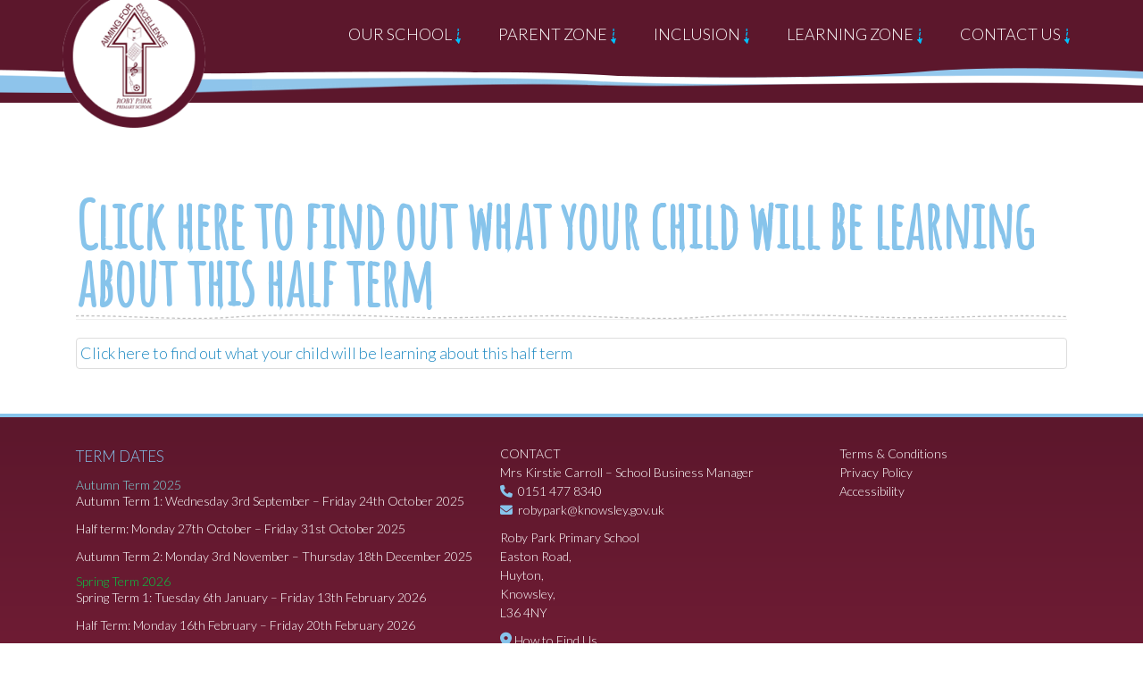

--- FILE ---
content_type: text/html; charset=UTF-8
request_url: https://robyparkprimary.co.uk/curriculum-2/year-3/y3-curriculum_overview-summer-1/
body_size: 46845
content:
<!doctype html>
<html class="no-js" lang="en-GB">
<head>
  <meta charset="utf-8">
  <meta http-equiv="X-UA-Compatible" content="IE=edge">
  <title>Click here to find out what your child will be learning about this half term - Roby Park Primary</title>
  <meta name="viewport" content="width=device-width, initial-scale=1">

	<link rel="alternate" type="application/rss+xml" title="Roby Park Primary Feed" href="https://robyparkprimary.co.uk/feed/">
	
      <link rel="shortcut icon" href="https://robyparkprimary.co.uk/wp-content/themes/RobyPark/assets/css/images/favicon.ico">
    
  <meta name='robots' content='index, follow, max-image-preview:large, max-snippet:-1, max-video-preview:-1' />

	<!-- This site is optimized with the Yoast SEO plugin v26.8 - https://yoast.com/product/yoast-seo-wordpress/ -->
	<link rel="canonical" href="https://robyparkprimary.co.uk/curriculum-2/year-3/y3-curriculum_overview-summer-1/" />
	<meta property="og:locale" content="en_GB" />
	<meta property="og:type" content="article" />
	<meta property="og:title" content="Click here to find out what your child will be learning about this half term - Roby Park Primary" />
	<meta property="og:description" content="Click here to find out what your child will be learning about this half term" />
	<meta property="og:url" content="https://robyparkprimary.co.uk/curriculum-2/year-3/y3-curriculum_overview-summer-1/" />
	<meta property="og:site_name" content="Roby Park Primary" />
	<meta name="twitter:card" content="summary_large_image" />
	<script type="application/ld+json" class="yoast-schema-graph">{"@context":"https://schema.org","@graph":[{"@type":"WebPage","@id":"https://robyparkprimary.co.uk/curriculum-2/year-3/y3-curriculum_overview-summer-1/","url":"https://robyparkprimary.co.uk/curriculum-2/year-3/y3-curriculum_overview-summer-1/","name":"Click here to find out what your child will be learning about this half term - Roby Park Primary","isPartOf":{"@id":"https://robyparkprimary.co.uk/#website"},"primaryImageOfPage":{"@id":"https://robyparkprimary.co.uk/curriculum-2/year-3/y3-curriculum_overview-summer-1/#primaryimage"},"image":{"@id":"https://robyparkprimary.co.uk/curriculum-2/year-3/y3-curriculum_overview-summer-1/#primaryimage"},"thumbnailUrl":"","datePublished":"2016-05-02T10:59:26+00:00","breadcrumb":{"@id":"https://robyparkprimary.co.uk/curriculum-2/year-3/y3-curriculum_overview-summer-1/#breadcrumb"},"inLanguage":"en-GB","potentialAction":[{"@type":"ReadAction","target":["https://robyparkprimary.co.uk/curriculum-2/year-3/y3-curriculum_overview-summer-1/"]}]},{"@type":"ImageObject","inLanguage":"en-GB","@id":"https://robyparkprimary.co.uk/curriculum-2/year-3/y3-curriculum_overview-summer-1/#primaryimage","url":"","contentUrl":""},{"@type":"BreadcrumbList","@id":"https://robyparkprimary.co.uk/curriculum-2/year-3/y3-curriculum_overview-summer-1/#breadcrumb","itemListElement":[{"@type":"ListItem","position":1,"name":"Home","item":"https://robyparkprimary.co.uk/"},{"@type":"ListItem","position":2,"name":"Curriculum","item":"https://robyparkprimary.co.uk/curriculum-2/"},{"@type":"ListItem","position":3,"name":"Year 3","item":"https://robyparkprimary.co.uk/curriculum-2/year-3/"},{"@type":"ListItem","position":4,"name":"Click here to find out what your child will be learning about this half term"}]},{"@type":"WebSite","@id":"https://robyparkprimary.co.uk/#website","url":"https://robyparkprimary.co.uk/","name":"Roby Park Primary","description":"Aiming for Excellence","potentialAction":[{"@type":"SearchAction","target":{"@type":"EntryPoint","urlTemplate":"https://robyparkprimary.co.uk/?s={search_term_string}"},"query-input":{"@type":"PropertyValueSpecification","valueRequired":true,"valueName":"search_term_string"}}],"inLanguage":"en-GB"}]}</script>
	<!-- / Yoast SEO plugin. -->


<link rel='dns-prefetch' href='//ajax.googleapis.com' />
<link rel="alternate" type="application/rss+xml" title="Roby Park Primary &raquo; Click here to find out what your child will be learning about this half term Comments Feed" href="https://robyparkprimary.co.uk/curriculum-2/year-3/y3-curriculum_overview-summer-1/feed/" />
<link rel="alternate" title="oEmbed (JSON)" type="application/json+oembed" href="https://robyparkprimary.co.uk/wp-json/oembed/1.0/embed?url=https%3A%2F%2Frobyparkprimary.co.uk%2Fcurriculum-2%2Fyear-3%2Fy3-curriculum_overview-summer-1%2F" />
<link rel="alternate" title="oEmbed (XML)" type="text/xml+oembed" href="https://robyparkprimary.co.uk/wp-json/oembed/1.0/embed?url=https%3A%2F%2Frobyparkprimary.co.uk%2Fcurriculum-2%2Fyear-3%2Fy3-curriculum_overview-summer-1%2F&#038;format=xml" />
<style id='wp-img-auto-sizes-contain-inline-css' type='text/css'>
img:is([sizes=auto i],[sizes^="auto," i]){contain-intrinsic-size:3000px 1500px}
/*# sourceURL=wp-img-auto-sizes-contain-inline-css */
</style>
<link rel='stylesheet' id='sbi_styles-css' href='https://robyparkprimary.co.uk/wp-content/plugins/instagram-feed/css/sbi-styles.min.css?ver=6.10.0' type='text/css' media='all' />
<style id='wp-emoji-styles-inline-css' type='text/css'>

	img.wp-smiley, img.emoji {
		display: inline !important;
		border: none !important;
		box-shadow: none !important;
		height: 1em !important;
		width: 1em !important;
		margin: 0 0.07em !important;
		vertical-align: -0.1em !important;
		background: none !important;
		padding: 0 !important;
	}
/*# sourceURL=wp-emoji-styles-inline-css */
</style>
<link rel='stylesheet' id='wp-block-library-css' href='https://robyparkprimary.co.uk/wp-includes/css/dist/block-library/style.min.css?ver=6.9' type='text/css' media='all' />
<style id='global-styles-inline-css' type='text/css'>
:root{--wp--preset--aspect-ratio--square: 1;--wp--preset--aspect-ratio--4-3: 4/3;--wp--preset--aspect-ratio--3-4: 3/4;--wp--preset--aspect-ratio--3-2: 3/2;--wp--preset--aspect-ratio--2-3: 2/3;--wp--preset--aspect-ratio--16-9: 16/9;--wp--preset--aspect-ratio--9-16: 9/16;--wp--preset--color--black: #000000;--wp--preset--color--cyan-bluish-gray: #abb8c3;--wp--preset--color--white: #ffffff;--wp--preset--color--pale-pink: #f78da7;--wp--preset--color--vivid-red: #cf2e2e;--wp--preset--color--luminous-vivid-orange: #ff6900;--wp--preset--color--luminous-vivid-amber: #fcb900;--wp--preset--color--light-green-cyan: #7bdcb5;--wp--preset--color--vivid-green-cyan: #00d084;--wp--preset--color--pale-cyan-blue: #8ed1fc;--wp--preset--color--vivid-cyan-blue: #0693e3;--wp--preset--color--vivid-purple: #9b51e0;--wp--preset--gradient--vivid-cyan-blue-to-vivid-purple: linear-gradient(135deg,rgb(6,147,227) 0%,rgb(155,81,224) 100%);--wp--preset--gradient--light-green-cyan-to-vivid-green-cyan: linear-gradient(135deg,rgb(122,220,180) 0%,rgb(0,208,130) 100%);--wp--preset--gradient--luminous-vivid-amber-to-luminous-vivid-orange: linear-gradient(135deg,rgb(252,185,0) 0%,rgb(255,105,0) 100%);--wp--preset--gradient--luminous-vivid-orange-to-vivid-red: linear-gradient(135deg,rgb(255,105,0) 0%,rgb(207,46,46) 100%);--wp--preset--gradient--very-light-gray-to-cyan-bluish-gray: linear-gradient(135deg,rgb(238,238,238) 0%,rgb(169,184,195) 100%);--wp--preset--gradient--cool-to-warm-spectrum: linear-gradient(135deg,rgb(74,234,220) 0%,rgb(151,120,209) 20%,rgb(207,42,186) 40%,rgb(238,44,130) 60%,rgb(251,105,98) 80%,rgb(254,248,76) 100%);--wp--preset--gradient--blush-light-purple: linear-gradient(135deg,rgb(255,206,236) 0%,rgb(152,150,240) 100%);--wp--preset--gradient--blush-bordeaux: linear-gradient(135deg,rgb(254,205,165) 0%,rgb(254,45,45) 50%,rgb(107,0,62) 100%);--wp--preset--gradient--luminous-dusk: linear-gradient(135deg,rgb(255,203,112) 0%,rgb(199,81,192) 50%,rgb(65,88,208) 100%);--wp--preset--gradient--pale-ocean: linear-gradient(135deg,rgb(255,245,203) 0%,rgb(182,227,212) 50%,rgb(51,167,181) 100%);--wp--preset--gradient--electric-grass: linear-gradient(135deg,rgb(202,248,128) 0%,rgb(113,206,126) 100%);--wp--preset--gradient--midnight: linear-gradient(135deg,rgb(2,3,129) 0%,rgb(40,116,252) 100%);--wp--preset--font-size--small: 13px;--wp--preset--font-size--medium: 20px;--wp--preset--font-size--large: 36px;--wp--preset--font-size--x-large: 42px;--wp--preset--spacing--20: 0.44rem;--wp--preset--spacing--30: 0.67rem;--wp--preset--spacing--40: 1rem;--wp--preset--spacing--50: 1.5rem;--wp--preset--spacing--60: 2.25rem;--wp--preset--spacing--70: 3.38rem;--wp--preset--spacing--80: 5.06rem;--wp--preset--shadow--natural: 6px 6px 9px rgba(0, 0, 0, 0.2);--wp--preset--shadow--deep: 12px 12px 50px rgba(0, 0, 0, 0.4);--wp--preset--shadow--sharp: 6px 6px 0px rgba(0, 0, 0, 0.2);--wp--preset--shadow--outlined: 6px 6px 0px -3px rgb(255, 255, 255), 6px 6px rgb(0, 0, 0);--wp--preset--shadow--crisp: 6px 6px 0px rgb(0, 0, 0);}:where(.is-layout-flex){gap: 0.5em;}:where(.is-layout-grid){gap: 0.5em;}body .is-layout-flex{display: flex;}.is-layout-flex{flex-wrap: wrap;align-items: center;}.is-layout-flex > :is(*, div){margin: 0;}body .is-layout-grid{display: grid;}.is-layout-grid > :is(*, div){margin: 0;}:where(.wp-block-columns.is-layout-flex){gap: 2em;}:where(.wp-block-columns.is-layout-grid){gap: 2em;}:where(.wp-block-post-template.is-layout-flex){gap: 1.25em;}:where(.wp-block-post-template.is-layout-grid){gap: 1.25em;}.has-black-color{color: var(--wp--preset--color--black) !important;}.has-cyan-bluish-gray-color{color: var(--wp--preset--color--cyan-bluish-gray) !important;}.has-white-color{color: var(--wp--preset--color--white) !important;}.has-pale-pink-color{color: var(--wp--preset--color--pale-pink) !important;}.has-vivid-red-color{color: var(--wp--preset--color--vivid-red) !important;}.has-luminous-vivid-orange-color{color: var(--wp--preset--color--luminous-vivid-orange) !important;}.has-luminous-vivid-amber-color{color: var(--wp--preset--color--luminous-vivid-amber) !important;}.has-light-green-cyan-color{color: var(--wp--preset--color--light-green-cyan) !important;}.has-vivid-green-cyan-color{color: var(--wp--preset--color--vivid-green-cyan) !important;}.has-pale-cyan-blue-color{color: var(--wp--preset--color--pale-cyan-blue) !important;}.has-vivid-cyan-blue-color{color: var(--wp--preset--color--vivid-cyan-blue) !important;}.has-vivid-purple-color{color: var(--wp--preset--color--vivid-purple) !important;}.has-black-background-color{background-color: var(--wp--preset--color--black) !important;}.has-cyan-bluish-gray-background-color{background-color: var(--wp--preset--color--cyan-bluish-gray) !important;}.has-white-background-color{background-color: var(--wp--preset--color--white) !important;}.has-pale-pink-background-color{background-color: var(--wp--preset--color--pale-pink) !important;}.has-vivid-red-background-color{background-color: var(--wp--preset--color--vivid-red) !important;}.has-luminous-vivid-orange-background-color{background-color: var(--wp--preset--color--luminous-vivid-orange) !important;}.has-luminous-vivid-amber-background-color{background-color: var(--wp--preset--color--luminous-vivid-amber) !important;}.has-light-green-cyan-background-color{background-color: var(--wp--preset--color--light-green-cyan) !important;}.has-vivid-green-cyan-background-color{background-color: var(--wp--preset--color--vivid-green-cyan) !important;}.has-pale-cyan-blue-background-color{background-color: var(--wp--preset--color--pale-cyan-blue) !important;}.has-vivid-cyan-blue-background-color{background-color: var(--wp--preset--color--vivid-cyan-blue) !important;}.has-vivid-purple-background-color{background-color: var(--wp--preset--color--vivid-purple) !important;}.has-black-border-color{border-color: var(--wp--preset--color--black) !important;}.has-cyan-bluish-gray-border-color{border-color: var(--wp--preset--color--cyan-bluish-gray) !important;}.has-white-border-color{border-color: var(--wp--preset--color--white) !important;}.has-pale-pink-border-color{border-color: var(--wp--preset--color--pale-pink) !important;}.has-vivid-red-border-color{border-color: var(--wp--preset--color--vivid-red) !important;}.has-luminous-vivid-orange-border-color{border-color: var(--wp--preset--color--luminous-vivid-orange) !important;}.has-luminous-vivid-amber-border-color{border-color: var(--wp--preset--color--luminous-vivid-amber) !important;}.has-light-green-cyan-border-color{border-color: var(--wp--preset--color--light-green-cyan) !important;}.has-vivid-green-cyan-border-color{border-color: var(--wp--preset--color--vivid-green-cyan) !important;}.has-pale-cyan-blue-border-color{border-color: var(--wp--preset--color--pale-cyan-blue) !important;}.has-vivid-cyan-blue-border-color{border-color: var(--wp--preset--color--vivid-cyan-blue) !important;}.has-vivid-purple-border-color{border-color: var(--wp--preset--color--vivid-purple) !important;}.has-vivid-cyan-blue-to-vivid-purple-gradient-background{background: var(--wp--preset--gradient--vivid-cyan-blue-to-vivid-purple) !important;}.has-light-green-cyan-to-vivid-green-cyan-gradient-background{background: var(--wp--preset--gradient--light-green-cyan-to-vivid-green-cyan) !important;}.has-luminous-vivid-amber-to-luminous-vivid-orange-gradient-background{background: var(--wp--preset--gradient--luminous-vivid-amber-to-luminous-vivid-orange) !important;}.has-luminous-vivid-orange-to-vivid-red-gradient-background{background: var(--wp--preset--gradient--luminous-vivid-orange-to-vivid-red) !important;}.has-very-light-gray-to-cyan-bluish-gray-gradient-background{background: var(--wp--preset--gradient--very-light-gray-to-cyan-bluish-gray) !important;}.has-cool-to-warm-spectrum-gradient-background{background: var(--wp--preset--gradient--cool-to-warm-spectrum) !important;}.has-blush-light-purple-gradient-background{background: var(--wp--preset--gradient--blush-light-purple) !important;}.has-blush-bordeaux-gradient-background{background: var(--wp--preset--gradient--blush-bordeaux) !important;}.has-luminous-dusk-gradient-background{background: var(--wp--preset--gradient--luminous-dusk) !important;}.has-pale-ocean-gradient-background{background: var(--wp--preset--gradient--pale-ocean) !important;}.has-electric-grass-gradient-background{background: var(--wp--preset--gradient--electric-grass) !important;}.has-midnight-gradient-background{background: var(--wp--preset--gradient--midnight) !important;}.has-small-font-size{font-size: var(--wp--preset--font-size--small) !important;}.has-medium-font-size{font-size: var(--wp--preset--font-size--medium) !important;}.has-large-font-size{font-size: var(--wp--preset--font-size--large) !important;}.has-x-large-font-size{font-size: var(--wp--preset--font-size--x-large) !important;}
/*# sourceURL=global-styles-inline-css */
</style>

<style id='classic-theme-styles-inline-css' type='text/css'>
/*! This file is auto-generated */
.wp-block-button__link{color:#fff;background-color:#32373c;border-radius:9999px;box-shadow:none;text-decoration:none;padding:calc(.667em + 2px) calc(1.333em + 2px);font-size:1.125em}.wp-block-file__button{background:#32373c;color:#fff;text-decoration:none}
/*# sourceURL=/wp-includes/css/classic-themes.min.css */
</style>
<link rel='stylesheet' id='ditty-news-ticker-font-css' href='https://robyparkprimary.co.uk/wp-content/plugins/ditty-news-ticker/legacy/inc/static/libs/fontastic/styles.css?ver=3.1.63' type='text/css' media='all' />
<link rel='stylesheet' id='ditty-news-ticker-css' href='https://robyparkprimary.co.uk/wp-content/plugins/ditty-news-ticker/legacy/inc/static/css/style.css?ver=3.1.63' type='text/css' media='all' />
<link rel='stylesheet' id='ditty-displays-css' href='https://robyparkprimary.co.uk/wp-content/plugins/ditty-news-ticker/assets/build/dittyDisplays.css?ver=3.1.63' type='text/css' media='all' />
<link rel='stylesheet' id='ditty-fontawesome-css' href='https://robyparkprimary.co.uk/wp-content/plugins/ditty-news-ticker/includes/libs/fontawesome-6.4.0/css/all.css?ver=6.4.0' type='text/css' media='' />
<link rel='stylesheet' id='responsive-lightbox-swipebox-css' href='https://robyparkprimary.co.uk/wp-content/plugins/responsive-lightbox/assets/swipebox/swipebox.min.css?ver=1.5.2' type='text/css' media='all' />
<link rel='stylesheet' id='ssa-upcoming-appointments-card-style-css' href='https://robyparkprimary.co.uk/wp-content/plugins/simply-schedule-appointments/assets/css/upcoming-appointments.css?ver=1.6.9.21' type='text/css' media='all' />
<link rel='stylesheet' id='ssa-styles-css' href='https://robyparkprimary.co.uk/wp-content/plugins/simply-schedule-appointments/assets/css/ssa-styles.css?ver=1.6.9.21' type='text/css' media='all' />
<link rel='stylesheet' id='tablepress-default-css' href='https://robyparkprimary.co.uk/wp-content/plugins/tablepress/css/build/default.css?ver=3.2.6' type='text/css' media='all' />
<link rel='stylesheet' id='__EPYT__style-css' href='https://robyparkprimary.co.uk/wp-content/plugins/youtube-embed-plus/styles/ytprefs.min.css?ver=14.2.4' type='text/css' media='all' />
<style id='__EPYT__style-inline-css' type='text/css'>

                .epyt-gallery-thumb {
                        width: 33.333%;
                }
                
/*# sourceURL=__EPYT__style-inline-css */
</style>
<link rel='stylesheet' id='roots_css-css' href='https://robyparkprimary.co.uk/wp-content/themes/RobyPark/assets/css/main.min.css?7e9fe9ad60c34ded4a5efc3074ab8800' type='text/css' media='all' />
<link rel='stylesheet' id='roots_custom-css' href='https://robyparkprimary.co.uk/wp-content/themes/RobyPark/assets/css/robypark.css?ver=6.9' type='text/css' media='all' />
<!--n2css--><!--n2js--><script type="text/javascript" src="//ajax.googleapis.com/ajax/libs/jquery/1.11.1/jquery.min.js" id="jquery-js"></script>
<script>window.jQuery || document.write('<script src="https://robyparkprimary.co.uk/wp-content/themes/RobyPark/assets/vendor/jquery/dist/jquery.min.js?1.11.1"><\/script>')</script>
<script type="text/javascript" src="https://robyparkprimary.co.uk/wp-content/plugins/responsive-lightbox/assets/dompurify/purify.min.js?ver=3.3.1" id="dompurify-js"></script>
<script type="text/javascript" id="responsive-lightbox-sanitizer-js-before">
/* <![CDATA[ */
window.RLG = window.RLG || {}; window.RLG.sanitizeAllowedHosts = ["youtube.com","www.youtube.com","youtu.be","vimeo.com","player.vimeo.com"];
//# sourceURL=responsive-lightbox-sanitizer-js-before
/* ]]> */
</script>
<script type="text/javascript" src="https://robyparkprimary.co.uk/wp-content/plugins/responsive-lightbox/js/sanitizer.js?ver=2.6.1" id="responsive-lightbox-sanitizer-js"></script>
<script type="text/javascript" src="https://robyparkprimary.co.uk/wp-content/plugins/responsive-lightbox/assets/swipebox/jquery.swipebox.min.js?ver=1.5.2" id="responsive-lightbox-swipebox-js"></script>
<script src='https://robyparkprimary.co.uk/wp-content/plugins/the-events-calendar/common/build/js/underscore-before.js'></script>
<script type="text/javascript" src="https://robyparkprimary.co.uk/wp-includes/js/underscore.min.js?ver=1.13.7" id="underscore-js"></script>
<script src='https://robyparkprimary.co.uk/wp-content/plugins/the-events-calendar/common/build/js/underscore-after.js'></script>
<script type="text/javascript" src="https://robyparkprimary.co.uk/wp-content/plugins/responsive-lightbox/assets/infinitescroll/infinite-scroll.pkgd.min.js?ver=4.0.1" id="responsive-lightbox-infinite-scroll-js"></script>
<script type="text/javascript" id="responsive-lightbox-js-before">
/* <![CDATA[ */
var rlArgs = {"script":"swipebox","selector":"lightbox","customEvents":"","activeGalleries":true,"animation":true,"hideCloseButtonOnMobile":false,"removeBarsOnMobile":false,"hideBars":false,"hideBarsDelay":5000,"videoMaxWidth":1080,"useSVG":false,"loopAtEnd":false,"woocommerce_gallery":false,"ajaxurl":"https:\/\/robyparkprimary.co.uk\/wp-admin\/admin-ajax.php","nonce":"f50b757c90","preview":false,"postId":1647,"scriptExtension":false};

//# sourceURL=responsive-lightbox-js-before
/* ]]> */
</script>
<script type="text/javascript" src="https://robyparkprimary.co.uk/wp-content/plugins/responsive-lightbox/js/front.js?ver=2.6.1" id="responsive-lightbox-js"></script>
<script type="text/javascript" id="__ytprefs__-js-extra">
/* <![CDATA[ */
var _EPYT_ = {"ajaxurl":"https://robyparkprimary.co.uk/wp-admin/admin-ajax.php","security":"c825134a3c","gallery_scrolloffset":"20","eppathtoscripts":"https://robyparkprimary.co.uk/wp-content/plugins/youtube-embed-plus/scripts/","eppath":"https://robyparkprimary.co.uk/wp-content/plugins/youtube-embed-plus/","epresponsiveselector":"[\"iframe.__youtube_prefs__\",\"iframe[src*='youtube.com']\",\"iframe[src*='youtube-nocookie.com']\",\"iframe[data-ep-src*='youtube.com']\",\"iframe[data-ep-src*='youtube-nocookie.com']\",\"iframe[data-ep-gallerysrc*='youtube.com']\"]","epdovol":"1","version":"14.2.4","evselector":"iframe.__youtube_prefs__[src], iframe[src*=\"youtube.com/embed/\"], iframe[src*=\"youtube-nocookie.com/embed/\"]","ajax_compat":"","maxres_facade":"eager","ytapi_load":"light","pause_others":"","stopMobileBuffer":"1","facade_mode":"","not_live_on_channel":""};
//# sourceURL=__ytprefs__-js-extra
/* ]]> */
</script>
<script type="text/javascript" src="https://robyparkprimary.co.uk/wp-content/plugins/youtube-embed-plus/scripts/ytprefs.min.js?ver=14.2.4" id="__ytprefs__-js"></script>
<link rel="https://api.w.org/" href="https://robyparkprimary.co.uk/wp-json/" /><link rel="alternate" title="JSON" type="application/json" href="https://robyparkprimary.co.uk/wp-json/wp/v2/media/1647" /><link rel="EditURI" type="application/rsd+xml" title="RSD" href="https://robyparkprimary.co.uk/xmlrpc.php?rsd" />
<meta name="generator" content="WordPress 6.9" />
<link rel='shortlink' href='https://robyparkprimary.co.uk/?p=1647' />
<style>.mtphr-dnt-scroll-left a {color:white!Important}</style><meta name="tec-api-version" content="v1"><meta name="tec-api-origin" content="https://robyparkprimary.co.uk"><link rel="alternate" href="https://robyparkprimary.co.uk/wp-json/tribe/events/v1/" /><style type="text/css">.recentcomments a{display:inline !important;padding:0 !important;margin:0 !important;}</style>		<style type="text/css" id="wp-custom-css">
			.youtube-video {
  aspect-ratio: 16 / 9;
  width: 100%;
}		</style>
		  
    <link href="https://robyparkprimary.co.uk/wp-content/themes/RobyPark/assets/css/font-awesome/css/font-awesome.min.css" rel="stylesheet">
    <link href='//fonts.googleapis.com/css?family=Lato:300,700,900' rel='stylesheet' type='text/css'>
    <link href='//fonts.googleapis.com/css?family=Amatic+SC' rel='stylesheet' type='text/css'>
	<script src="https://kit.fontawesome.com/15b791a312.js" crossorigin="anonymous"></script>

    <!-- HTML5 Shim and Respond.js IE8 support of HTML5 elements and media queries -->
    <!-- WARNING: Respond.js doesn't work if you view the page via file:// -->
    <!--[if lt IE 9]>
      <script src="https://oss.maxcdn.com/libs/html5shiv/3.7.0/html5shiv.js"></script>
      <script src="https://oss.maxcdn.com/libs/respond.js/1.4.2/respond.min.js"></script>
    <![endif]-->
    
	<link rel="apple-touch-icon" href="https://robyparkprimary.co.uk/wp-content/themes/RobyPark/assets/css/images/apple-touch-icon.png">
	<link rel="apple-touch-icon" sizes="72x72" href="https://robyparkprimary.co.uk/wp-content/themes/RobyPark/assets/css/images/apple-touch-icon-72x72.png">
	<link rel="apple-touch-icon" sizes="114x114" href="https://robyparkprimary.co.uk/wp-content/themes/RobyPark/assets/css/images/apple-touch-icon-114x114.png">
    
	<!-- Google tag (gtag.js) -->
<script async src="https://www.googletagmanager.com/gtag/js?id=G-6FVNYETPDX"></script>
<script>
  window.dataLayer = window.dataLayer || [];
  function gtag(){dataLayer.push(arguments);}
  gtag('js', new Date());

  gtag('config', 'G-6FVNYETPDX');
</script>
	
</head>
<body class="attachment wp-singular attachment-template-default attachmentid-1647 attachment-pdf wp-theme-RobyPark tribe-no-js page-template-roby-park-primary-school y3-curriculum_overview-summer-1">

  <!--[if lt IE 8]>
    <div class="alert alert-warning">
      You are using an <strong>outdated</strong> browser. Please <a href="http://browsehappy.com/">upgrade your browser</a> to improve your experience.    </div>
  <![endif]-->

      
<header class="banner navbar navbar-default navbar-fixed-top" role="banner">



<div class="small-navbar">
		<div class="container">
<meta name="google-translate-customization" content="cf1ba7a300d1fded-7b60baea7a7e28e7-g4e046d783f5364b9-15"></meta>
        
<div id="google_translate_element"></div><script type="text/javascript">
function googleTranslateElementInit() {
  new google.translate.TranslateElement({pageLanguage: 'en', layout: google.translate.TranslateElement.InlineLayout.SIMPLE}, 'google_translate_element');
}
</script><script type="text/javascript" src="//translate.google.com/translate_a/element.js?cb=googleTranslateElementInit"></script>


                   </div>    
	</div>
    
    
  <div class="container">
    <div class="navbar-header">
      <button type="button" class="navbar-toggle collapsed" data-toggle="collapse" data-target=".navbar-collapse">
        <span class="sr-only">Toggle navigation</span>
        + MENU
      </button>
      <a class="navbar-brand" href="https://robyparkprimary.co.uk/"><img src="https://robyparkprimary.co.uk/wp-content/themes/RobyPark/assets/css/images/robypark-logo.png" alt="Roby Park Primary School" width="160" height="160"></a>
    </div>

    <nav class="collapse navbar-collapse " role="navigation">
      <ul id="menu-primary-navigation" class="nav navbar-nav navbar-right"><li class="dropdown menu-our-school"><a class="dropdown-toggle" data-toggle="dropdown" data-target="#" href="https://robyparkprimary.co.uk/our-school-3/">Our School <b class="caret"></b></a>
<ul class="dropdown-menu">
	<li class="menu-welcome"><a href="https://robyparkprimary.co.uk/our-school-3/welcome/">Welcome</a></li>
	<li class="menu-aims-and-ethos"><a href="https://robyparkprimary.co.uk/our-school-3/aimsandethos/">Aims and Ethos</a></li>
	<li class="menu-staff"><a href="https://robyparkprimary.co.uk/our-school-3/staff-2-2/">Staff</a></li>
	<li class="menu-governors"><a href="https://robyparkprimary.co.uk/our-school-3/governors/">Governors</a></li>
	<li class="menu-extended-childcare"><a href="https://robyparkprimary.co.uk/our-school-3/extendedchildcare/">Extended Childcare</a></li>
	<li class="menu-calendar"><a href="https://robyparkprimary.co.uk/calendar/">Calendar</a></li>
	<li class="menu-policies-and-statutory-documents"><a href="https://robyparkprimary.co.uk/our-school/policies/">Policies and Statutory Documents</a></li>
	<li class="menu-media-and-newspaper-articles"><a href="https://robyparkprimary.co.uk/our-school-3/media/">Media and Newspaper Articles</a></li>
	<li class="menu-holiday-camps-roby-park"><a href="https://robyparkprimary.co.uk/our-school-3/holidaycamps/">Holiday Camps @ Roby Park</a></li>
	<li class="menu-gdpr"><a href="https://robyparkprimary.co.uk/our-school-3/gdpr/">GDPR</a></li>
	<li class="menu-security-and-safety"><a href="https://robyparkprimary.co.uk/our-school-3/security/">Security and Safety</a></li>
</ul>
</li>
<li class="dropdown menu-parent-zone"><a class="dropdown-toggle" data-toggle="dropdown" data-target="#" href="https://robyparkprimary.co.uk/parent-information-2/">Parent Zone <b class="caret"></b></a>
<ul class="dropdown-menu">
	<li class="menu-admissions"><a href="https://robyparkprimary.co.uk/admissions/">Admissions</a></li>
	<li class="menu-school-ready"><a href="https://robyparkprimary.co.uk/parent-information-2/schoolready/">School Ready</a></li>
	<li class="menu-school-day-and-organisation"><a href="https://robyparkprimary.co.uk/parent-information-2/schoolday/">School Day and Organisation</a></li>
	<li class="menu-working-together-discussing-concerns"><a href="https://robyparkprimary.co.uk/parent-information-2/workingtogetheranddiscussingconcerns/">Working Together &#038; Discussing Concerns</a></li>
	<li class="menu-parent-feedback"><a href="https://robyparkprimary.co.uk/parent-information-2/parent-feedback/">Parent Feedback</a></li>
	<li class="menu-inclusive-attendance"><a href="https://robyparkprimary.co.uk/parent-information-2/inclusiveattendance/">Inclusive Attendance</a></li>
	<li class="menu-junior-leadership"><a href="https://robyparkprimary.co.uk/parent-information-2/juniorleadership/">Junior Leadership</a></li>
	<li class="menu-junior-dukes"><a href="https://robyparkprimary.co.uk/junior-dukes/">Junior Dukes</a></li>
	<li class="menu-performance-tables"><a href="https://robyparkprimary.co.uk/parent-information-2/performancetables/">Performance Tables</a></li>
	<li class="menu-inspection-reports"><a href="https://robyparkprimary.co.uk/parent-information-2/inspection-results/">Inspection Reports</a></li>
	<li class="menu-recent-letters-and-permission-slips"><a href="https://robyparkprimary.co.uk/parent-information-2/recent-letters-and-permission-slips/">Recent Letters and Permission Slips</a></li>
	<li class="menu-healthy-schools-award"><a href="https://robyparkprimary.co.uk/parent-information-2/healthyschoolsaward/">Healthy Schools Award</a></li>
	<li class="menu-school-meals"><a href="https://robyparkprimary.co.uk/parent-information-2/school-meals/">School Meals</a></li>
	<li class="menu-term-dates"><a href="https://robyparkprimary.co.uk/termdates/">Term Dates</a></li>
	<li class="menu-signposting-for-support"><a href="https://robyparkprimary.co.uk/parent-information-2/signpostingforsupport/">Signposting for Support</a></li>
	<li class="menu-its-your-childs-life-parental-engagement-programme"><a href="https://robyparkprimary.co.uk/parent-information-2/rrs/">It’s Your Child’s Life Parental Engagement Programme</a></li>
	<li class="menu-financial-information"><a href="https://robyparkprimary.co.uk/financial-information/">Financial Information</a></li>
	<li class="menu-charging-policy"><a href="https://robyparkprimary.co.uk/parent-information-2/charging-policy/">Charging Policy</a></li>
	<li class="menu-uniform-shop"><a href="https://robyparkprimary.co.uk/parent-information-2/uniform-shop/">Uniform Shop</a></li>
	<li class="menu-your-contact-details"><a href="https://robyparkprimary.co.uk/parent-information-2/your-contact-details/">Your Contact Details</a></li>
	<li class="menu-useful-website-links"><a href="https://robyparkprimary.co.uk/parent-information-2/useful-website-links/">Useful Website Links</a></li>
</ul>
</li>
<li class="dropdown menu-inclusion"><a class="dropdown-toggle" data-toggle="dropdown" data-target="#" href="https://robyparkprimary.co.uk/curriculum-2/">Inclusion <b class="caret"></b></a>
<ul class="dropdown-menu">
	<li class="menu-inclusion"><a href="https://robyparkprimary.co.uk/inclusion/">Inclusion</a></li>
	<li class="menu-wellbeing"><a href="https://robyparkprimary.co.uk/inclusion/well-being/">Wellbeing</a></li>
	<li class="menu-medical-needs"><a href="https://robyparkprimary.co.uk/inclusion/medical-needs/">Medical Needs</a></li>
	<li class="menu-pupil-premium"><a href="https://robyparkprimary.co.uk/inclusion/pupil-premium/">Pupil Premium</a></li>
	<li class="menu-sports-premium"><a href="https://robyparkprimary.co.uk/inclusion/sportspremium/">Sports Premium</a></li>
	<li class="menu-safeguarding-and-child-protection"><a href="https://robyparkprimary.co.uk/inclusion-2/safeguarding/">Safeguarding and Child Protection</a></li>
	<li class="menu-positive-relationships"><a href="https://robyparkprimary.co.uk/inclusion/positiverelationships/">Positive Relationships</a></li>
	<li class="menu-remote-education"><a href="https://robyparkprimary.co.uk/remote-education/">Remote Education</a></li>
	<li class="menu-online-safety"><a href="https://robyparkprimary.co.uk/parent-information-2/onlinesafety/">Online Safety</a></li>
</ul>
</li>
<li class="dropdown menu-learning-zone"><a class="dropdown-toggle" data-toggle="dropdown" data-target="#" href="https://robyparkprimary.co.uk/curriculum-3/">Learning Zone <b class="caret"></b></a>
<ul class="dropdown-menu">
	<li class="menu-curriculum-overviews-progression-maps"><a href="https://robyparkprimary.co.uk/curriculum-2/curriculumoverviewsprogressionmaps/">Curriculum Overviews &#038; Progression Maps</a></li>
	<li class="menu-planning-and-assessment"><a href="https://robyparkprimary.co.uk/curriculum-2/planningandassessment/">Planning and Assessment</a></li>
	<li class="menu-spelling-reading-and-writing"><a href="https://robyparkprimary.co.uk/curriculum-2/spellingreadingandwriting/">Spelling, Reading and Writing</a></li>
	<li class="menu-phonics"><a href="https://robyparkprimary.co.uk/curriculum-2/phonics/">Phonics</a></li>
	<li class="menu-maths"><a href="https://robyparkprimary.co.uk/curriculum/maths/">Maths</a></li>
	<li class="menu-eyfs"><a href="https://robyparkprimary.co.uk/curriculum/eyfs/">EYFS</a></li>
	<li class="menu-smsc-british-values"><a href="https://robyparkprimary.co.uk/curriculum/smscbritishvalues/">SMSC &#038; British Values</a></li>
	<li class="menu-opal-programme"><a href="https://robyparkprimary.co.uk/curriculum-2/opalprogramme/">OPAL Programme</a></li>
	<li class="menu-no-outsiders"><a href="https://robyparkprimary.co.uk/curriculum/nooutsiders/">No Outsiders</a></li>
	<li class="menu-rock-steady"><a href="https://robyparkprimary.co.uk/curriculum/rocksteady/">Rock Steady</a></li>
	<li class="menu-extra-curricular-clubs"><a href="https://robyparkprimary.co.uk/curriculum/clubs-and-extended-school/">Extra-Curricular Clubs</a></li>
	<li class="menu-physical-education-and-sports"><a href="https://robyparkprimary.co.uk/curriculum-2/pe/">Physical Education and Sports</a></li>
	<li class="menu-nursery-class"><a href="https://robyparkprimary.co.uk/curriculum-2/nursery/">Nursery Class</a></li>
	<li class="menu-reception-class"><a href="https://robyparkprimary.co.uk/curriculum-2/reception/">Reception Class</a></li>
	<li class="menu-year-1-class"><a href="https://robyparkprimary.co.uk/curriculum-2/year-1/">Year 1 Class</a></li>
	<li class="menu-year-2-class"><a href="https://robyparkprimary.co.uk/curriculum-2/year-2/">Year 2 Class</a></li>
	<li class="menu-year-3-class"><a href="https://robyparkprimary.co.uk/curriculum-2/year-3/">Year 3 Class</a></li>
	<li class="menu-year-4-class"><a href="https://robyparkprimary.co.uk/curriculum-2/year-4/">Year 4 Class</a></li>
	<li class="menu-year-5-class"><a href="https://robyparkprimary.co.uk/curriculum-2/year-5/">Year 5 Class</a></li>
	<li class="menu-year-6-class"><a href="https://robyparkprimary.co.uk/curriculum-2/year-6/">Year 6 Class</a></li>
</ul>
</li>
<li class="dropdown menu-contact-us"><a class="dropdown-toggle" data-toggle="dropdown" data-target="#" href="https://robyparkprimary.co.uk/contact-us-2/">Contact Us <b class="caret"></b></a>
<ul class="dropdown-menu">
	<li class="menu-contact-us"><a href="https://robyparkprimary.co.uk/contact-us-2/contacts/">Contact Us</a></li>
	<li class="menu-location-map"><a href="https://robyparkprimary.co.uk/contact-us-2/how-to-find-us/">Location Map</a></li>
	<li class="menu-job-vacancies"><a href="https://robyparkprimary.co.uk/contact-us-2/job-vacancies/">Job Vacancies</a></li>
</ul>
</li>
</ul>    </nav>
  </div>
  <div class="lines"></div>
</header>



  <div class="wrap container space-top" role="document">
    <div class="content row">
      <main class="main" role="main">
      	<!--<div class="col-md-2 col-sm-3 nav sub-nav">
        <h3>Year 3				
				
				
</h3>

</div>-->
        <!--<div class="col-md-10 col-sm-9 space-left">--><div class="col-md-12 ">


  <div class="page-header">
  <h1>
    Click here to find out what your child will be learning about this half term  </h1>
</div>
  <p class="attachment"><a class="thumbnail img-thumbnail" href='https://robyparkprimary.co.uk/wp-content/uploads/2014/11/Y3-Curriculum_Overview-Summer-1.pdf'>Click here to find out what your child will be learning about this half term</a></p>


</div>
      </main><!-- /.main -->
    </div><!-- /.content -->
  </div><!-- /.wrap -->

  <footer class="content-info" role="contentinfo">
  <div class="container">
    <div class="col-md-5 col-sm-6 col-xs-12"><h2>Term Dates</h2><section class="widget text-3 widget_text"><h3>Autumn Term 2025</h3>			<div class="textwidget"><p>Autumn Term 1: Wednesday 3rd September &#8211; Friday 24th October 2025</p>
<p>Half term: Monday 27th October &#8211; Friday 31st October 2025</p>
<p>Autumn Term 2: Monday 3rd November &#8211; Thursday 18th December 2025</p>
</div>
		</section><section class="widget text-4 widget_text"><h3>Spring Term 2026</h3>			<div class="textwidget"><p>Spring Term 1: Tuesday 6th January &#8211; Friday 13th February 2026</p>
<p>Half Term: Monday 16th February &#8211; Friday 20th February 2026</p>
<p>Spring Term 2: Monday 23rd February &#8211; Friday 27th March 2026</p>
</div>
		</section><section class="widget text-5 widget_text"><h3>Summer Term 2026</h3>			<div class="textwidget"><p>Summer Term 1: Monday 13th April &#8211; Friday 22nd May 2026</p>
<p>Half Term: Monday 25th May &#8211; Friday 29th May 2026</p>
<p>Summer Term 2: Monday 1st June &#8211;  Friday 18th July 2026</p>
</div>
		</section></div>
    <div class="col-md-4 col-sm-6 col-xs-12><section class="widget text-6 widget_text">			<div class="textwidget"><p>CONTACT<br />
Mrs Kirstie Carroll – School Business Manager<br />
<i class="fa fa-phone fa-md yellow"></i>  0151 477 8340<br />
<i class="fa fa-envelope fa-md yellow"></i>  <a href="mailto:robypark@knowsley.gov.uk">robypark@knowsley.gov.uk</a></p>
<p>Roby Park Primary School<br />
Easton Road,<br />
Huyton,<br />
Knowsley,<br />
L36 4NY</p>
<p><i class="fa fa-map-marker fa-lg yellow"></i> <a href="/keep-in-touch/how-to-find-us/">How to Find Us</a></p>
</div>
		</section></div>
    <div class="col-md-2 col-sm-2" pull-right"><section class="widget text-2 widget_text">			<div class="textwidget"><p><a href="/terms-conditions/">Terms &#038; Conditions</a><br />
<a href="/privacy-policy/">Privacy Policy</a><br />
<a href="/accessibility/">Accessibility</a></p>
</div>
		</section></div>
  </div>
</footer>

  <script type="speculationrules">
{"prefetch":[{"source":"document","where":{"and":[{"href_matches":"/*"},{"not":{"href_matches":["/wp-*.php","/wp-admin/*","/wp-content/uploads/*","/wp-content/*","/wp-content/plugins/*","/wp-content/themes/RobyPark/*","/*\\?(.+)"]}},{"not":{"selector_matches":"a[rel~=\"nofollow\"]"}},{"not":{"selector_matches":".no-prefetch, .no-prefetch a"}}]},"eagerness":"conservative"}]}
</script>
		<script>
		( function ( body ) {
			'use strict';
			body.className = body.className.replace( /\btribe-no-js\b/, 'tribe-js' );
		} )( document.body );
		</script>
		<!-- Instagram Feed JS -->
<script type="text/javascript">
var sbiajaxurl = "https://robyparkprimary.co.uk/wp-admin/admin-ajax.php";
</script>
<script> /* <![CDATA[ */var tribe_l10n_datatables = {"aria":{"sort_ascending":": activate to sort column ascending","sort_descending":": activate to sort column descending"},"length_menu":"Show _MENU_ entries","empty_table":"No data available in table","info":"Showing _START_ to _END_ of _TOTAL_ entries","info_empty":"Showing 0 to 0 of 0 entries","info_filtered":"(filtered from _MAX_ total entries)","zero_records":"No matching records found","search":"Search:","all_selected_text":"All items on this page were selected. ","select_all_link":"Select all pages","clear_selection":"Clear Selection.","pagination":{"all":"All","next":"Next","previous":"Previous"},"select":{"rows":{"0":"","_":": Selected %d rows","1":": Selected 1 row"}},"datepicker":{"dayNames":["Sunday","Monday","Tuesday","Wednesday","Thursday","Friday","Saturday"],"dayNamesShort":["Sun","Mon","Tue","Wed","Thu","Fri","Sat"],"dayNamesMin":["S","M","T","W","T","F","S"],"monthNames":["January","February","March","April","May","June","July","August","September","October","November","December"],"monthNamesShort":["January","February","March","April","May","June","July","August","September","October","November","December"],"monthNamesMin":["Jan","Feb","Mar","Apr","May","Jun","Jul","Aug","Sep","Oct","Nov","Dec"],"nextText":"Next","prevText":"Prev","currentText":"Today","closeText":"Done","today":"Today","clear":"Clear"}};/* ]]> */ </script><script type="text/javascript" src="https://robyparkprimary.co.uk/wp-content/plugins/the-events-calendar/common/build/js/user-agent.js?ver=da75d0bdea6dde3898df" id="tec-user-agent-js"></script>
<script type="text/javascript" src="https://robyparkprimary.co.uk/wp-content/plugins/ditty-news-ticker/legacy/inc/static/js/swiped-events.min.js?ver=1.1.4" id="swiped-events-js"></script>
<script type="text/javascript" src="https://robyparkprimary.co.uk/wp-includes/js/imagesloaded.min.js?ver=5.0.0" id="imagesloaded-js"></script>
<script type="text/javascript" src="https://robyparkprimary.co.uk/wp-includes/js/jquery/ui/effect.min.js?ver=1.13.3" id="jquery-effects-core-js"></script>
<script type="text/javascript" id="ditty-news-ticker-js-extra">
/* <![CDATA[ */
var mtphr_dnt_vars = {"is_rtl":""};
//# sourceURL=ditty-news-ticker-js-extra
/* ]]> */
</script>
<script type="text/javascript" src="https://robyparkprimary.co.uk/wp-content/plugins/ditty-news-ticker/legacy/inc/static/js/ditty-news-ticker.js?ver=3.1.63" id="ditty-news-ticker-js"></script>
<script type="text/javascript" src="https://robyparkprimary.co.uk/wp-content/themes/RobyPark/assets/js/vendor/modernizr.min.js" id="modernizr-js"></script>
<script type="text/javascript" src="https://robyparkprimary.co.uk/wp-content/themes/RobyPark/assets/js/scripts.min.js?6c24ec361b0b0d5a8880d23cd9089ea4" id="roots_js-js"></script>
<script type="text/javascript" src="https://robyparkprimary.co.uk/wp-content/plugins/youtube-embed-plus/scripts/fitvids.min.js?ver=14.2.4" id="__ytprefsfitvids__-js"></script>
<script id="wp-emoji-settings" type="application/json">
{"baseUrl":"https://s.w.org/images/core/emoji/17.0.2/72x72/","ext":".png","svgUrl":"https://s.w.org/images/core/emoji/17.0.2/svg/","svgExt":".svg","source":{"concatemoji":"https://robyparkprimary.co.uk/wp-includes/js/wp-emoji-release.min.js?ver=6.9"}}
</script>
<script type="module">
/* <![CDATA[ */
/*! This file is auto-generated */
const a=JSON.parse(document.getElementById("wp-emoji-settings").textContent),o=(window._wpemojiSettings=a,"wpEmojiSettingsSupports"),s=["flag","emoji"];function i(e){try{var t={supportTests:e,timestamp:(new Date).valueOf()};sessionStorage.setItem(o,JSON.stringify(t))}catch(e){}}function c(e,t,n){e.clearRect(0,0,e.canvas.width,e.canvas.height),e.fillText(t,0,0);t=new Uint32Array(e.getImageData(0,0,e.canvas.width,e.canvas.height).data);e.clearRect(0,0,e.canvas.width,e.canvas.height),e.fillText(n,0,0);const a=new Uint32Array(e.getImageData(0,0,e.canvas.width,e.canvas.height).data);return t.every((e,t)=>e===a[t])}function p(e,t){e.clearRect(0,0,e.canvas.width,e.canvas.height),e.fillText(t,0,0);var n=e.getImageData(16,16,1,1);for(let e=0;e<n.data.length;e++)if(0!==n.data[e])return!1;return!0}function u(e,t,n,a){switch(t){case"flag":return n(e,"\ud83c\udff3\ufe0f\u200d\u26a7\ufe0f","\ud83c\udff3\ufe0f\u200b\u26a7\ufe0f")?!1:!n(e,"\ud83c\udde8\ud83c\uddf6","\ud83c\udde8\u200b\ud83c\uddf6")&&!n(e,"\ud83c\udff4\udb40\udc67\udb40\udc62\udb40\udc65\udb40\udc6e\udb40\udc67\udb40\udc7f","\ud83c\udff4\u200b\udb40\udc67\u200b\udb40\udc62\u200b\udb40\udc65\u200b\udb40\udc6e\u200b\udb40\udc67\u200b\udb40\udc7f");case"emoji":return!a(e,"\ud83e\u1fac8")}return!1}function f(e,t,n,a){let r;const o=(r="undefined"!=typeof WorkerGlobalScope&&self instanceof WorkerGlobalScope?new OffscreenCanvas(300,150):document.createElement("canvas")).getContext("2d",{willReadFrequently:!0}),s=(o.textBaseline="top",o.font="600 32px Arial",{});return e.forEach(e=>{s[e]=t(o,e,n,a)}),s}function r(e){var t=document.createElement("script");t.src=e,t.defer=!0,document.head.appendChild(t)}a.supports={everything:!0,everythingExceptFlag:!0},new Promise(t=>{let n=function(){try{var e=JSON.parse(sessionStorage.getItem(o));if("object"==typeof e&&"number"==typeof e.timestamp&&(new Date).valueOf()<e.timestamp+604800&&"object"==typeof e.supportTests)return e.supportTests}catch(e){}return null}();if(!n){if("undefined"!=typeof Worker&&"undefined"!=typeof OffscreenCanvas&&"undefined"!=typeof URL&&URL.createObjectURL&&"undefined"!=typeof Blob)try{var e="postMessage("+f.toString()+"("+[JSON.stringify(s),u.toString(),c.toString(),p.toString()].join(",")+"));",a=new Blob([e],{type:"text/javascript"});const r=new Worker(URL.createObjectURL(a),{name:"wpTestEmojiSupports"});return void(r.onmessage=e=>{i(n=e.data),r.terminate(),t(n)})}catch(e){}i(n=f(s,u,c,p))}t(n)}).then(e=>{for(const n in e)a.supports[n]=e[n],a.supports.everything=a.supports.everything&&a.supports[n],"flag"!==n&&(a.supports.everythingExceptFlag=a.supports.everythingExceptFlag&&a.supports[n]);var t;a.supports.everythingExceptFlag=a.supports.everythingExceptFlag&&!a.supports.flag,a.supports.everything||((t=a.source||{}).concatemoji?r(t.concatemoji):t.wpemoji&&t.twemoji&&(r(t.twemoji),r(t.wpemoji)))});
//# sourceURL=https://robyparkprimary.co.uk/wp-includes/js/wp-emoji-loader.min.js
/* ]]> */
</script>

<script>
	
var duration = 20; // duration in seconds
var fadeAmount = 0.3; // fade duration amount relative to the time the image is visible

$(document).ready(function () {
  var images = $(".header-images .img");
  var numImages = images.size();
  var durationMs = duration * 1000;
  var imageTime = durationMs / numImages; // time the image is visible 
  var fadeTime = imageTime * fadeAmount; // time for cross fading
  var visibleTime = imageTime - imageTime * fadeAmount * 2; // time the image is visible with opacity == 1
  var animDelay = visibleTime * (numImages - 1) + fadeTime * (numImages - 2); // animation delay/offset for a single image 

  images.each(function (index, element) {
    if (index != 0) {
      $(element).css("opacity", "0");
      setTimeout(function () {
        doAnimationLoop(element, fadeTime, visibleTime, fadeTime, animDelay);
      }, visibleTime * index + fadeTime * (index - 1));
    } else {
      setTimeout(function () {
        $(element).animate({ opacity: 0 }, fadeTime, function () {
          setTimeout(function () {
            doAnimationLoop(element, fadeTime, visibleTime, fadeTime, animDelay);
          }, animDelay);
        });
      }, visibleTime);
    }
  });
});

// creates a animation loop
function doAnimationLoop(element, fadeInTime, visibleTime, fadeOutTime, pauseTime) {
  fadeInOut(element, fadeInTime, visibleTime, fadeOutTime, function () {
    setTimeout(function () {
      doAnimationLoop(element, fadeInTime, visibleTime, fadeOutTime, pauseTime);
    }, pauseTime);
  });
}

// shorthand for in- and out-fading
function fadeInOut(element, fadeIn, visible, fadeOut, onComplete) {
  return $(element).animate({ opacity: 1 }, fadeIn).delay(visible).animate({ opacity: 0 }, fadeOut, onComplete);
}

    </script>


</body>
</html>


--- FILE ---
content_type: text/css
request_url: https://robyparkprimary.co.uk/wp-content/themes/RobyPark/assets/css/robypark.css?ver=6.9
body_size: 19389
content:
body {
	font-family: 'Lato', sans-serif;
	font-size: 18px;
	line-height: 1.42857143;
	padding-top: 110px;
}

/** NAVIGATION **/

.navbar-default {
	height: 115px;
	border-bottom:none;
    box-shadow:none;
	background: #5c172c;
}

.lines {
	height: 34px;
	background: url(images/header-bg.png) no-repeat center bottom;
	margin-top: 10px;
}

@media (max-width: 767px) {
.lines {
	display: none
}

}

.navbar {
	margin-bottom:0;
}

.navbar-default .navbar-nav > .active > a, .navbar-default .navbar-nav > .active > a:hover, .navbar-default .navbar-nav > .active > a:focus {
	background-color: #7a1f39;
	color: #87c4eb;
	border-radius: 16px;
}

.navbar-default .navbar-nav > .open > a, .navbar-default .navbar-nav > .open > a:hover, .navbar-default .navbar-nav > .open > a:focus {
	background-color: #7a1f39;
	color: #fff;
	border-bottom-left-radius: 0px;
	border-bottom-right-radius: 0px;
}


.nav > li > a:hover,
.nav > li > a:focus {
	text-decoration: none;
	background-color: #7a1f39;
color:#87c4eb
}

.navbar-nav > li > a {
	text-transform: uppercase;
	font-size: 1em;
	font-family: 'Lato', sans-serif, Helvetica, Sans-serif;
	
	border-top-left-radius: 16px;
	border-top-right-radius: 16px;
	color: #FFFFFF
}

@media (max-width: 991px) {
.navbar-nav > li > a {
	font-size: 0.7em;
}
	
.nav>li>a {
    padding: 10px 10px;
}	
}

.navbar-default .navbar-nav > li > a {
color: #fff;
}

.navbar-default .navbar-nav > li > a:hover {
color: #87c4eb;
}

.navbar-default .navbar-nav > li {
	margin: 0 15px 0 0;
}

@media (max-width: 1199px) {
.navbar-default .navbar-nav > li {
	margin: 0;
}
}

@media (min-width: 769px) {
.dropdown-menu > li > a {
	text-transform: uppercase;
	color:#FFFFFF;
	text-align:right
}
}

.dropdown-menu {
	background-color: #7a1f39;
	border: 0px;
	border-radius: 8px;
	border-top-left-radius: 8px!Important;
	-webkit-box-shadow: none;
	box-shadow: none;
}

.caret {
	margin-left: 0px;
	border-top: 0px solid;
	border-right: 0px solid transparent;
	border-left: 0px solid transparent;
}

li.dropdown a, li.menu-about-us a, li.menu-welcome a, li.menu-learning a, li.menu-keep-in-touch a, li.menu-curriculum a, li.menu-key-information a, li.menu-classes a, li.menu-pupils a {
	padding-right: 19px;
	background:url(images/dropdown-caret.png) right center no-repeat;
}

.dropdown-menu>li>a {
	background: none;
}

.small-navbar {
	background-color: #7a1f39;
	margin-bottom: 13px;
}

@media (max-width: 480px) {
.small-navbar {
	background-color: #7a1f39
}
}

.small-navbar .navbar-nav > li > a {
	padding-top: 7px;
	padding-bottom: 8px;
	padding-left:0;
	line-height: 10px;
	color: #fff;
	font-size: 12px;
	letter-spacing: -0.05px;
	font-weight: 600;
	font-family: 'Lato', sans-serif;
}

.small-navbar .navbar-nav > li > a:hover {
	color: #87c4eb
}

.small-navbar  .navbar-nav > .active > a, .small-navbar  .navbar-nav > .active > a:hover {
background-color: #7a1f39

}

.small-navbar  .navbar-nav > li {
	margin: 0 5px 0 0;
}


/** MOBILE MENU **/

@media (max-width: 767px) {

.navbar-default .navbar-collapse {
	border-color: #7a1f39;
	padding-top: 30px;
}

}

.navbar-default .navbar-nav .open .dropdown-menu>li>a {
	color: #fff;
	text-transform: uppercase
}

.navbar-default .navbar-nav .open .dropdown-menu>li>a:hover {
	color: #000;
}

.navbar-toggle {
	border-color: #FFFFFF;
	background-color: #ffffff;
	border-radius: 0px;
}

.navbar-default .navbar-toggle {
	border-color: #FFFFFF;
}

@media (max-width: 767px) {

.navbar-collapse {
		background-color: #7a1f39;
	box-shadow: inset 0 0 0 rgba(255,255,255,0.1);
}

}

/** LOGO **/

.navbar-brand {
	padding-top: 0px;
	margin-top: -30px
}

@media (max-width: 991px) {
.navbar-brand img {
	width: 120px;
	height: auto;
	margin-top: 0px
}
}

@media (max-width: 480px) {
.navbar-brand img {
	margin-top: 0px;
}
}

/** SUB NAVIGATION **/

.sub-nav {
	background:#5c172c;
	margin: 0 0 40px 0;
	padding: 5px;
	text-transform: uppercase;
	font-size: 90%;
	margin-top: 50px;
}

.single .sub-nav, .archive .sub-nav, .events-archive .sub-nav, .page-id-101 .sub-nav {
	margin: 60px 0 40px 0;
}

@media (max-width: 990px) {

.sub-nav {
	display: none;
}

}

.sub-nav li {
	padding-left: 0;
	list-style: none;
}

.sub-nav h3 {
	padding-left: 10px;
	margin: 8px 0 10px 0;
	color:#FFFFFF;
	font-weight: 900;
	font-size: 16px;
}

.sub-nav a {
	color: #FFFFFF
}

.sub-nav a:hover {
	color: #000
}

.sub-nav .active a {
	background-color:#7a1f39;
	color: #87c4eb
}


/** HERO **/

.hero {	
	margin-top: 390px;
	margin-bottom: 40px;
}

@media screen and (max-width: 1024px) {

.hero {	
	margin-top: 300px;
}

}

@media screen and (max-width: 768px) {

.hero {	
	margin-top: 220px;
	margin-left: 25px;
}

}

@media screen and (max-width: 480px) {

.hero {	
	margin-top: 30px;
	margin-bottom: 0px;
}

}

.header1 h3 {
	font-weight: 300;
	color: #FFFFFF;
	font-size: 3em;
	letter-spacing: 2.9px;
	font-family: 'Amatic SC', Helvetica, Sans-serif;
}

.header1 h2, .header1 h3 {
	display: block;
	margin: 0;
	line-height: 0.9em;
	text-shadow: 2px 2px 0px rgba(0, 0, 0, 0.46);
}


.header1 h2 {
	font-weight: 900;
	color: #87c4eb;
	font-size: 5em;
	letter-spacing: -0.9px;
	text-transform: uppercase;
}

@media screen and (max-width: 1199px) {
.header1 h3 {
	font-size: 2.5em;
}
.header1 h2 {
	font-size: 3.625em;
}	
}

@media screen and (max-width: 1199px) {
.header1 h3 {
	font-size: 2em;
}
.header1 h2 {
	font-size: 3em;
}	
}

@media screen and (max-width: 609px) {
.header1 h3 {
	font-size: 1.8em;
}
.header1 h2 {
	font-size: 2.4em;
}	
}

@media screen and (max-width: 480px) {

.header1 h2 {
	font-size: 2.2em;
	text-align: center;
	text-shadow: 2px 2px 0px rgba(0, 0, 0, 0);
}
.header1 h3 {
	color: #000;
	font-size:22px;
	text-shadow: none;
	text-align: center;
}
	.header1 {background-color: white; padding-top: 20px}
}

/** HOME PAGE **/

.sub-line {
	background-color: #FFFFFF;
	padding-top: 25px;
}

@media screen and (max-width: 480px) {

.sub-line {
	padding-top: 0px;
}

}

@media screen and (max-width: 768px) {
.sub-line img{
	display: none;
}
}

.sub-line h2 {
	font-weight: 300;
	color: #5c172c;
	font-size: 3.625em;
	font-family: 'Amatic SC', Helvetica, Sans-serif;
	line-height: 1.6em;
	letter-spacing: -1px;
	text-align: center;
	height: 105px;
	margin-bottom: 40px
}

@media screen and (min-width: 601px) {
.sub-line h2 {
	background: url(images/sub-line-bg.png) no-repeat center top;
}
}

@media screen and (max-width: 600px) {
.sub-line h2 {
	font-size: 2.625em;
	line-height: normal;
	height: auto;
	margin-bottom: 0px
}	
}

@media screen and (max-width: 480px) {

.sub-line h4 {
	font-size: 16px;
	line-height:normal;
	background: none;
	height:auto;
}

}

.sub-line span {
	background-color:#fff;
}

#sb_instagram .sbi_load_btn .sbi_btn_text, #sb_instagram .sbi_load_btn .sbi_loader, #sb_instagram .sbi_follow_btn span {
    background-color: rgba(0,0,0,0.00)!important;
}

#sb_instagram .sb_instagram_header .sbi_header_img, .sb_instagram_header .sbi_header_img {
    border: solid 1px rgba(138,138,138,0.30)
}

.img-border {
	border: solid 1pt #DADADA;
	margin-top: 15px;
}

.ecs-event-list .ecs-event {margin-bottom: 16px}

/** FOOTER **/

footer {
	width: 100%;
    /* Set the fixed height of the footer here */
	background: #07ab39;
	background: linear-gradient(#5c172c, #7a1f39);
	padding: 30px 0;
	color: #ffffff;
	line-height: 21px;
	font-size: 14px;
	border-top: solid 3pt #87c4eb;
	margin-top: 30px
}

.home footer {
	margin-top: 0px
}

footer a{
	color: #ffffff;
    text-decoration: none;
}

footer a:hover{
	color: #95969a;
    text-decoration: none;
}

footer .nav_menu-2 ul, footer .nav_menu-3 ul {
	padding-left: 0;
	list-style: none;
}

footer .nav_menu-3 ul, footer .text-6 {
	font-size: 85%;
	line-height: 120%;
}

@media screen and (max-width: 480px) {
footer .nav_menu-3 ul, footer .text-6 {
	margin-bottom: 22px;
}
}

footer h2 {
	color: #87c4eb;
	text-transform: uppercase;
	font-size: 120%;
	margin-top: 0;
}

footer h3 {
	color: #ffff00;
	margin: 0;
	font-size: 14px;
}

footer .text-3 h3 {
	color: #80d3da;
}

footer .text-4 h3 {
	color: #06c942;
}

/** HOME PAGE QUOTE **/

.quote-container {
	/*background-image: url(images/quote-bg.jpg);*/
	padding: 75px 0;
	background-size: cover;
	background-position: center center;
	background-repeat: no-repeat;
	border-top: solid 30px white;
	background-color:#5babde!Important;

}

@media screen and (max-width: 991px) {
.quote-container {
	background-image: none;
	padding: 40px 0;
}
}

@media screen and (max-width: 767px) {
.quote-container {
	padding: 30px 0;
}
}

/*.quote-container .quote-box {	
	height: 300px;
	position: relative;
}

@media screen and (max-width: 480px) {
.quote-container .quote-box {	
	height: auto;
}
}*/

.quote-box blockquote {
	max-width: 520px;
	/*position: absolute;*/
	border: none;
	margin: 0;
	/*padding: 25px;
	padding-bottom: 35px;
	background: #5babde url(images/footer-bg.png) no-repeat bottom;*/
	padding:70px 0 20px 0;
}

@media screen and (max-width: 1199px) {
.quote-box blockquote {
	padding:30px 0 20px 0;
}
}

@media screen and (max-width: 991px) {
.quote-box blockquote {
	width:100%;
	max-width: none;
	position: relative;
	padding:0px 0 10px 0;
}
	.quote-box {
		margin-bottom: 30px
	}
}

@media screen and (min-width: 992px) {
.quote-box blockquote:before {
    position: absolute;
    font-family: 'FontAwesome';
    top: -34px;
	left: -20px;
    content: "\f10d";
    font-size: 140px;
    color: rgba(255,255,255,0.1);
}
}

/*.quote-box.bottom blockquote {
	bottom: 0;
}

.quote-box.left blockquote {
	left: 0;
}*/

.blue .quote-box blockquote {
	background: #09a2ff;
}

.quote-box blockquote p {
	color: #FFF;
	font-weight: 100;
	line-height: 32px;
	font-size: 28px;
	margin: 0;
}

/** HOME PAGE DOWNLOADS **/

.downloads-title {
	font-weight: 300;
	color: #5c172c;
	font-size: 2.4em;
	font-family: 'Amatic SC', Helvetica, Sans-serif;
	letter-spacing: -0.5px;
	height: 50px;
	margin: 15px 0 20px 0
}

.downloads-home ul {
	list-style: none;
	padding:0;
	font-size: 80%;
	text-transform: uppercase
}

/** HOME PAGE TWITTER **/

.twitter-feed ul {
	list-style: none;
	padding:0;
	font-size: 80%;
}

.twitter-feed .tweet-title {
	font-weight: 300;
	color: #5c172c;
	font-size: 2.4em;
	font-family: 'Amatic SC', Helvetica, Sans-serif;
	letter-spacing: -0.5px;
	background: url(images/tweet-bg.png) no-repeat right top;
	height: 50px;
	margin: 15px 0 20px 0
}

.twitter-feed .tweet-title span{
	background-color: #FFFFFF
}

@media screen and (max-width: 768px) {
.twitter-feed .tweet-title {
	background: none;
}
}

.twitter-feed img {
	margin: 4px 16px 16px 0;
}

.twitter-feed hr {
	margin: 16px 0 16px 0;
	background:url(images/tweet-line.png) no-repeat top center;
	height:4px;
	border:none !important;
}

.twitter-feed .follow {
	font-family: 'Amatic SC', Helvetica, Sans-serif;
	font-weight: 300;
	font-size: 1.4em;
	margin-bottom: 20px;
	margin-top: 15px;
}

.twitter-feed i {
	color: black!Important;
}

._2lqh {
    display:none!important;
}

/** LINKS PAGE **/

.links-holder ul {
	list-style: none;
	margin-bottom: 20px;
	padding:0;
}

.links-holder a {
	text-transform: uppercase;
	font-size: 30px;
}

/** LOCATION **/

#map1 {
	margin-bottom: 30px;
	border: solid 1pt #CCCCCC;
	width: 100%;
	height: 400px;
}

#map_controls {
	position:absolute; 
	z-index: 99;
	margin: 0px; 
	padding: 0px;
	text-align: left;
	background: rgb(34,73,89) url(../images/hilton-bg.png) 50% 12px no-repeat;
}

#map_controls p {
	margin: 0px;
	padding: 0 0 10px 0;
	color: #FFFFFF;
	font-size: 13px;
	letter-spacing: -0.08em; 
	border-bottom: solid 2pt #1cdced;
}

#map_controls h1 {
	margin: 0;
	padding: 0;
	font-size: 20px;
	font-weight: 200;
	line-height: 1.2em;
	letter-spacing: -0.07em;
	color: #1cdced;
}

#map_controls a
{
	color: #06b6fe;
	text-decoration: none;
}

#map_controls a:hover
{
	text-decoration: underline;
}

/** EVENTS **/

.tribe-bar-disabled #tribe-events-bar {
    display:none!Important;
}

#tribe-events td.tribe-events-present div[id*="tribe-events-daynum-"], #tribe-events td.tribe-events-present div[id*="tribe-events-daynum-"] > a {
    background-color: #661111;
    color: #fff;
}

#tribe-events-content .tribe-events-calendar td:hover {
    background-color: #efefef;
}

#tribe-events .tribe-events-calendar td.tribe-events-othermonth, #tribe-events .tribe-grid-allday, #tribe-events .tribe-events-calendar td:hover {
    background-color: #efefef;
}

.tribe-events-calendar td.tribe-events-past div[id*=tribe-events-daynum-] {
    color: #000;
}

/** TYPOGRAPHY **/

.page-header, .page-header-1 {
	padding-bottom: 9px;
	margin: 0px 0 20px;
	background:url(images/header-line.png) repeat-x bottom;
}

.single-tribe_events .page-header, .post-type-archive-tribe_events .page-header {
	display:none
}

.page-header h1, .page-header-1 h1, .tweet-timeline-title {
	font-size: 4em;
	font-family: 'Amatic SC', Helvetica, Sans-serif;
	font-weight: 600;
	display: block;
	letter-spacing: -0.9px;
	margin: 0;
	line-height: 0.9em;
	color: #87c4eb
}

.tweet-timeline-title {
	font-size: 2.2em;
	text-align: center;
	margin-bottom: 20px
}

@media (max-width: 1199px) {
.page-header h1, .page-header-1 h1 {
	font-size: 2.8em;
	line-height: 0.9em;
}
}

@media (max-width: 991px) {
.page-header h1, .page-header-1 h1 {
	font-size: 2.2em;
	line-height: 0.9em;
}
	
.tweet-timeline-title {
	font-size: 2em;
	margin-top:2em;
}
}

@media (max-width: 767px) {
.page-header h1, .page-header-1 h1 {
	font-size: 2em;
	line-height: 0.9em;
}
}

.yellow {
	color: #87c4eb;
}

.green {
	color: #049631;
}

.blue {
	color: #80d3da;
}

a {
	background-color: transparent;
	transition: color 0.4s;
	-ms-transition: 0.4s;
	-moz-transition: color 0.4s;
	-webkit-transition: color 0.4s;
	-o-transition: color 0.4s;
	color: #218bc3
}

a:hover {
	text-decoration: none;
	color: #000000
}

h2 {
	font-size: 22px;
	line-height: 28px;
	color: #000
}

/** SPACERS **/

.space-top {
	margin-top: 110px;
}

@media (max-width: 991px) {
.space-top {
	margin-top: 40px;
}
}

@media (max-width: 540px) {
.space-top {
	margin-top: 50px;
}
}

.space-left {
	padding-left: 50px;
}

.updated {
	font-size: 12px;
}

.entry-title {
	margin-bottom: 0;
	text-transform: uppercase
}

@media (max-width: 990px) {
.space-left {
	padding-left: 0px;
	padding-top: 30px;
	width: 100%;
}
}

@media screen and (max-width: 480px) {
.space-left {
	padding-top: 0px;
}
}

.feat-img {
	width: 100%;
	height: auto;
}



/** VACANCY-HOLDING **/

.vacancy-holder {
	margin: 80px 0 25px 0;	
}

@media (max-width: 530px) {
.vacancy-holder {
	margin: 40px 0 25px 0;	
}
}

.vacancy-holder .header1 h2 {
	font-size: 3em;
}

@media (max-width: 530px) {
.vacancy-holder .header1 h2 {
	font-size: 2.3em;	
}
}

.vacancy-holder .header1 h3 {
	color: #049631;
	font-size: 2em;
	text-shadow: none;
}

@media (max-width: 530px) {
.vacancy-holder .header1 h3 {
	font-size: 1.7em;
}
}

.vacancy-box {
	background-color: #049631;
	padding: 20px;
	margin-top: 20px;
	color: #FFFFFF;
	width: 100%;
}

.vacancy-box a {
	color: #ffff00;
	font-weight: bold
}

.vacancy-box h2 {
	margin-top:0;
}

.tagline {
	font-weight: 300;
	color: #fff;
	font-size: 2.6em;
	line-height: 1.4em;
	font-family: 'Amatic SC', Helvetica, Sans-serif;
	letter-spacing: -0.5px;
	margin-right: 30px;
	margin-top: -10px;
	padding: 0
}

@media (max-width: 530px) {
.tagline {
	font-size: 1.8em;
	margin-top: 0px;
	margin-right: 10px;
}
.navbar-brand {
	width: 130px;
	margin-right: 0;
}
.navbar-brand img {
	width: 100%;
}
}

@media (max-width: 480px) {
.tagline {
	font-size: 1.4em;
	margin-top: 5px;
}
}

@media (max-width: 790px) {
.lead {
	font-size: 21px;
}
}

.vacancy-footer {
	width: 100%;
	/* Set the fixed height of the footer here */
	background: #4c4d4f;
	padding: 20px;
	color: #ffffff;
	line-height: 21px;
	font-size: 14px;
}

.vacancy-footer a{
	color: #ffffff;
    text-decoration: none;
}

.vacancy-footer a:hover{
	color: #95969a;
    text-decoration: none;
}

/** GOOGLE TRANSLATE **/

#google_translate_element {
	margin-left: 14px;
	float: right;
}

.goog-te-gadget-simple .goog-te-menu-value span {
	font-size: 9px;
}




/** SUB SUB MENU **/

.dropdown-submenu{position:relative;}
.dropdown-submenu>.dropdown-menu{top:0;left: 100%;margin-top:-6px;margin-left:-1px;-webkit-border-radius:0 6px 6px 6px;-moz-border-radius:0 6px 6px 6px;border-radius:0 6px 6px 6px;}
.dropdown-submenu:hover>.dropdown-menu{display:block;}
.dropdown-submenu>a:after{display:block;content:" ";float:right;width:0;height:0;border-color:transparent;border-style:solid;border-width:5px 0 5px 5px;border-left-color:#ffffff;margin-top:5px;margin-right:-10px;}


@media (max-width: 767px) {
.navbar-nav .open .dropdown-menu li{
	padding-left: 16px;
}
}

ul, menu, dir {
    display: block;
    list-style-type: disc;

    -webkit-padding-start: 10px;
}

.sub-nav li {
	line-height: 16px;
	font-size: 14px;
	margin-bottom: 10px;
}


/** NEW STYLING **/

/* Inner header Images */

.header-images {
	margin: -70px 0 40px 0; 
	position: relative; 
	width: 100%; 
	height: 430px
}

@media screen and (max-width: 1199px) {
.header-images {
	height: 340px
}
}

@media screen and (max-width: 991px) {
.header-images {
	height: 270px
}
}

@media screen and (max-width: 730px) {
.header-images {
	height: 240px
}
}

@media screen and (max-width: 680px) {
.header-images {
	height: 200px
}
}

@media screen and (max-width: 580px) {
.header-images {
	height: 170px
}
}

@media screen and (max-width: 480px) {
.header-images {
	height: 130px
}
}
	
@media screen and (max-width: 991px) {
	.header-images {margin: 0px 0 30px 0}
}


.header-images .img {
	position: relative;
  width: 100%;
	height: auto
}

.header-images .img img{
	position: absolute; height: auto
}

.embed-container { position: relative; padding-bottom: 56.25%; height: 0; overflow: hidden; max-width: 100%; margin-bottom:20px} 
.embed-container iframe, .embed-container object, .embed-container embed { position: absolute; top: 0; left: 0; width: 100%; height: 100%; }

/** HOME PAGE VIDEO **/

.vid-container {
  width: 100vw;
position:fixed;overflow:hidden;top:100px;right:0;bottom:0;left:0;z-index:-1;background-color:#fff;	
}

video {
  position: absolute;
  top: 0;
  left: 0;
	right: 0;
  min-width: 100%;
  width: auto;
  height: auto;
  z-index: 0;
    max-width: 100%;
}

.hero {	
	margin-top: 390px;
	margin-bottom: 40px;
}

@media screen and (min-width: 1301px) {
.hero {	
	margin-top: 540px;
}
}

@media screen and (max-width: 1385px) {
.hero {	
	margin-top: 380px;
}
}

@media screen and (max-width: 1120px) {
.hero {	
	margin-top: 340px;
}
}

@media screen and (max-width: 990px) {
.hero {	
	margin-top: 300px;
}
}

@media screen and (max-width: 900px) {
.hero {	
	margin-top: 240px;
}
}

@media screen and (max-width: 790px) {
.hero {	
	margin-top: 220px;
	margin-left: 25px;
	margin-bottom: 20px
}
}

@media screen and (max-width: 740px) {
.hero {	
	margin-top: 200px;
	margin-left: 25px;

}
}

@media screen and (max-width: 700px) {
.hero {	
	margin-top: 180px;
	margin-left: 25px;

}
}

@media screen and (max-width: 600px) {
.hero {	
	margin-top: 160px;

}
}

@media screen and (max-width: 500px) {
.hero {	
	margin-top: 130px;

}
}

@media screen and (max-width: 480px) {
.hero {	
	margin-top: 250px;
	margin-left: 0
}
}

@media screen and (max-width: 460px) {
.hero {	
	margin-top: 220px;
	margin-left: 0
}
}

@media screen and (max-width: 400px) {
.hero {	
	margin-top: 190px;
	margin-left: 0
}
}
